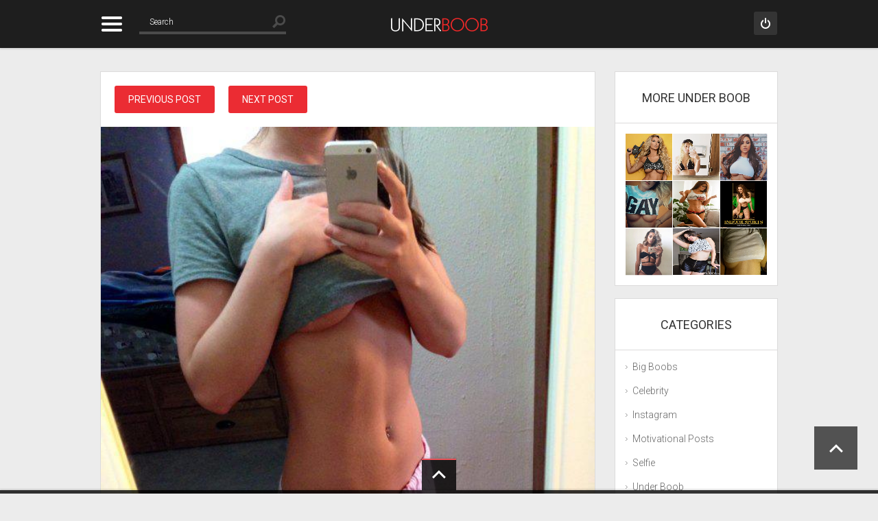

--- FILE ---
content_type: text/html; charset=UTF-8
request_url: http://underboob.com/2015/09/09/under-boob-selfie-tease/
body_size: 30423
content:

<!doctype html>
<html lang="en-US">
<head>
<meta charset="UTF-8">
<meta name="viewport" content="width=device-width, initial-scale=1, maximum-scale=1.0, user-scalable=no">
<meta name="keywords" content="underboob, under boob, big boobs, big under boob, teasing, side boob, sideboob, boobies">
<meta name="description" content="Hot sexy Under Boob Pictures">
<link rel="icon" type="image/png" href="http://underboob.com/wp-content/themes/pinthis/skins/nova/images/favicon.png">
<title>Under Boob Selfie Tease &#8211; Underboob</title>
<link rel='dns-prefetch' href='//s0.wp.com' />
<link rel='dns-prefetch' href='//s.gravatar.com' />
<link rel='dns-prefetch' href='//fonts.googleapis.com' />
<link rel='dns-prefetch' href='//s.w.org' />
<link rel="alternate" type="application/rss+xml" title="Underboob &raquo; Feed" href="http://underboob.com/feed/" />
		<script type="text/javascript">
			window._wpemojiSettings = {"baseUrl":"https:\/\/s.w.org\/images\/core\/emoji\/2.4\/72x72\/","ext":".png","svgUrl":"https:\/\/s.w.org\/images\/core\/emoji\/2.4\/svg\/","svgExt":".svg","source":{"concatemoji":"http:\/\/underboob.com\/wp-includes\/js\/wp-emoji-release.min.js?ver=4.9.4"}};
			!function(a,b,c){function d(a,b){var c=String.fromCharCode;l.clearRect(0,0,k.width,k.height),l.fillText(c.apply(this,a),0,0);var d=k.toDataURL();l.clearRect(0,0,k.width,k.height),l.fillText(c.apply(this,b),0,0);var e=k.toDataURL();return d===e}function e(a){var b;if(!l||!l.fillText)return!1;switch(l.textBaseline="top",l.font="600 32px Arial",a){case"flag":return!(b=d([55356,56826,55356,56819],[55356,56826,8203,55356,56819]))&&(b=d([55356,57332,56128,56423,56128,56418,56128,56421,56128,56430,56128,56423,56128,56447],[55356,57332,8203,56128,56423,8203,56128,56418,8203,56128,56421,8203,56128,56430,8203,56128,56423,8203,56128,56447]),!b);case"emoji":return b=d([55357,56692,8205,9792,65039],[55357,56692,8203,9792,65039]),!b}return!1}function f(a){var c=b.createElement("script");c.src=a,c.defer=c.type="text/javascript",b.getElementsByTagName("head")[0].appendChild(c)}var g,h,i,j,k=b.createElement("canvas"),l=k.getContext&&k.getContext("2d");for(j=Array("flag","emoji"),c.supports={everything:!0,everythingExceptFlag:!0},i=0;i<j.length;i++)c.supports[j[i]]=e(j[i]),c.supports.everything=c.supports.everything&&c.supports[j[i]],"flag"!==j[i]&&(c.supports.everythingExceptFlag=c.supports.everythingExceptFlag&&c.supports[j[i]]);c.supports.everythingExceptFlag=c.supports.everythingExceptFlag&&!c.supports.flag,c.DOMReady=!1,c.readyCallback=function(){c.DOMReady=!0},c.supports.everything||(h=function(){c.readyCallback()},b.addEventListener?(b.addEventListener("DOMContentLoaded",h,!1),a.addEventListener("load",h,!1)):(a.attachEvent("onload",h),b.attachEvent("onreadystatechange",function(){"complete"===b.readyState&&c.readyCallback()})),g=c.source||{},g.concatemoji?f(g.concatemoji):g.wpemoji&&g.twemoji&&(f(g.twemoji),f(g.wpemoji)))}(window,document,window._wpemojiSettings);
		</script>
		<style type="text/css">
img.wp-smiley,
img.emoji {
	display: inline !important;
	border: none !important;
	box-shadow: none !important;
	height: 1em !important;
	width: 1em !important;
	margin: 0 .07em !important;
	vertical-align: -0.1em !important;
	background: none !important;
	padding: 0 !important;
}
</style>
<link rel='stylesheet' id='pinthis-style-css'  href='http://underboob.com/wp-content/themes/pinthis/style.css?ver=1.6.7' type='text/css' media='all' />
<link rel='stylesheet' id='pinthis-style-nova-css'  href='http://underboob.com/wp-content/themes/pinthis/skins/nova/style-nova.css?ver=1.6.7' type='text/css' media='all' />
<link rel='stylesheet' id='pinthis-ubuntu-font-css'  href='http://fonts.googleapis.com/css?family=Ubuntu%3A400%2C400italic&#038;subset=latin%2Ccyrillic&#038;ver=4.9.4' type='text/css' media='all' />
<link rel='stylesheet' id='pinthis-roboto-font-css'  href='http://fonts.googleapis.com/css?family=Roboto%3A400%2C300%2C500%2C700%2C900&#038;subset=latin%2Ccyrillic&#038;ver=4.9.4' type='text/css' media='all' />
<link rel='stylesheet' id='jetpack_css-css'  href='http://underboob.com/wp-content/plugins/jetpack/css/jetpack.css?ver=4.8.2' type='text/css' media='all' />
<script type='text/javascript' src='http://underboob.com/wp-includes/js/jquery/jquery.js?ver=1.12.4'></script>
<script type='text/javascript' src='http://underboob.com/wp-includes/js/jquery/jquery-migrate.min.js?ver=1.4.1'></script>
<link rel='https://api.w.org/' href='http://underboob.com/wp-json/' />
<link rel="EditURI" type="application/rsd+xml" title="RSD" href="http://underboob.com/xmlrpc.php?rsd" />
<link rel="wlwmanifest" type="application/wlwmanifest+xml" href="http://underboob.com/wp-includes/wlwmanifest.xml" /> 
<link rel='prev' title='Brittney Palmer Under Boob' href='http://underboob.com/2015/09/09/brittney-palmer-under-boob/' />
<link rel='next' title='Under Boob Cleavage' href='http://underboob.com/2015/09/09/under-boob-cleavage/' />
<meta name="generator" content="WordPress 4.9.4" />
<link rel="canonical" href="http://underboob.com/2015/09/09/under-boob-selfie-tease/" />
<link rel='shortlink' href='http://wp.me/p6HqBy-20' />
<link rel="alternate" type="application/json+oembed" href="http://underboob.com/wp-json/oembed/1.0/embed?url=http%3A%2F%2Funderboob.com%2F2015%2F09%2F09%2Funder-boob-selfie-tease%2F" />
<link rel="alternate" type="text/xml+oembed" href="http://underboob.com/wp-json/oembed/1.0/embed?url=http%3A%2F%2Funderboob.com%2F2015%2F09%2F09%2Funder-boob-selfie-tease%2F&#038;format=xml" />

<link rel='dns-prefetch' href='//v0.wordpress.com'>
<style type='text/css'>img#wpstats{display:none}</style></head>

<body class="post-template-default single single-post postid-124 single-format-image" id="totop" >
<header class=" ">
	<div class="container clearfix">
		<div class="left-part">
			<nav class="menu-categories dropel">
				<a href="#" onclick="return false;" class="icon-menu-categories tooltip" title="Categories">Categories</a>
				<div class="dropdown">
					<div class="dropdown-wrapper arrow-up-left">
						<ul class="categories-list">
								<li class="cat-item cat-item-5"><a href="http://underboob.com/category/big-boobs/" >Big Boobs</a>
</li>
	<li class="cat-item cat-item-3"><a href="http://underboob.com/category/celebrity/" >Celebrity</a>
</li>
	<li class="cat-item cat-item-17"><a href="http://underboob.com/category/instagram/" >Instagram</a>
</li>
	<li class="cat-item cat-item-16"><a href="http://underboob.com/category/motivational-posts/" >Motivational Posts</a>
</li>
	<li class="cat-item cat-item-4"><a href="http://underboob.com/category/selfie/" >Selfie</a>
</li>
	<li class="cat-item cat-item-13"><a href="http://underboob.com/category/under-boob/" >Under Boob</a>
</li>
						</ul>
					</div>
				</div>
			</nav>
			<div class="search-box clearfix dropel">
				<a href="#" onclick="return false;" class="icon-zoom">Search</a>
				<div class="dropdown">
					<div class="dropdown-wrapper arrow-up-left">
						<form action="http://underboob.com/" method="get">
							<input type="text" name="s" value="Search">
							<input type="submit" value="Search">
						</form>
					</div>
				</div>
			</div>
		</div>
        <p class="logo">            <a href="http://underboob.com/" title="Underboob">
                                <img src="http://underboob.com/wp-content/uploads/2015/09/underboob.png" alt="Underboob">
                            </a>
        </p>		<div class="right-part">
										<div class="log-in-out dropel">
					<a href="#" onclick="return false;" title="Sign In" class="icon-login tooltip">Sign in</a>
					<div class="dropdown">
						<div class="dropdown-wrapper arrow-up-right">
														
		<form name="login-form" id="login-form" action="http://underboob.com/wp-login.php" method="post">
			
			<p class="login-username">
				<label for="user_login">Username or Email Address</label>
				<input type="text" name="log" id="user_login" class="input" value="" size="20" />
			</p>
			<p class="login-password">
				<label for="user_pass">Password</label>
				<input type="password" name="pwd" id="user_pass" class="input" value="" size="20" />
			</p>
			
			
			<p class="login-submit">
				<input type="submit" name="wp-submit" id="wp-submit" class="button button-primary" value="Login" />
				<input type="hidden" name="redirect_to" value="http://underboob.com/2015/09/09/under-boob-selfie-tease/" />
			</p>
			
		</form>							<p class="login-links clearfix">
								<span class="fleft">
									<a href="http://underboob.com/wp-login.php?action=lostpassword&amp;redirect_to=http%3A%2F%2Funderboob.com%2F2015%2F09%2F09%2Funder-boob-selfie-tease%2F" title="Lost password">Lost your password?</a>
								</span>
															</p>
						</div>
					</div>
				</div>
					</div>
	</div>
	</header>


<section id="content">
	<div class="container clearfix">
				<div class="postWrap">
			<div class="post-124 post type-post status-publish format-image has-post-thumbnail hentry category-selfie tag-fit-girl tag-mirror-selfie tag-selfie tag-selfshot tag-under-boob tag-underboob post_format-post-format-image">
				<div class="contentbox">
															<div class="topbar">
						<ul class="navbtns">
							<li>
								<a href="http://underboob.com/2015/09/09/brittney-palmer-under-boob/" rel="prev">Previous post</a>							</li>
							<li>
								<a href="http://underboob.com/2015/09/09/under-boob-cleavage/" rel="next">Next post</a>							</li>
						</ul>
						<p class="space border-color-5">&nbsp;</p>
					</div>
																							<p class="featured-image">
																								<img src="http://underboob.com/wp-content/uploads/2015/09/perfect-underboob-girls-ladies-18.jpg" width="600" height="800" alt="Under Boob Selfie Tease">
															</p>
																																				<h1 class="title-3 ">
												<a href="http://underboob.com/2015/09/09/under-boob-selfie-tease/">Under Boob Selfie Tease</a>
					</h1>
										<div class="metabar data clearfix">
												<ul class="postmetas">
							<li class="tooltip" title="Post date"><span class="icon-post-date-2">09.09.2015</span></li>
							<li><span class="icon-author"><a href="http://underboob.com/author/admin/" title="Posts by admin" rel="author">admin</a></span></li>
							<li class="tooltip" title="Total comments"><span class="icon-total-comments-2">0</span></li>
						</ul>
						<ul class="social-media-icons clearfix">
							<li><a href="https://www.facebook.com/sharer/sharer.php?u=http://underboob.com/2015/09/09/under-boob-selfie-tease/" class="border-color-3 icon-facebook tooltip" title="Share on Facebook" target="_blank">Facebook</a></li>
							<li><a href="https://plus.google.com/share?url=http://underboob.com/2015/09/09/under-boob-selfie-tease/" class="border-color-1 icon-gplus tooltip" title="Share on Google+" target="_blank">Google+</a></li>
							<li><a href="https://twitter.com/share?url=http://underboob.com/2015/09/09/under-boob-selfie-tease/" class="border-color-4 icon-twitter tooltip" title="Share on Twitter" target="_blank">Twitter</a></li>
						</ul>
					</div>
																										<p class="categories">Categories: &nbsp; <a href="http://underboob.com/category/selfie/" rel="category tag">Selfie</a></p>
															<div class="tags">
						<p>Tags: &nbsp;<a href="http://underboob.com/tag/fit-girl/" rel="tag">fit girl</a>, <a href="http://underboob.com/tag/mirror-selfie/" rel="tag">mirror selfie</a>, <a href="http://underboob.com/tag/selfie/" rel="tag">selfie</a>, <a href="http://underboob.com/tag/selfshot/" rel="tag">selfshot</a>, <a href="http://underboob.com/tag/under-boob/" rel="tag">under boob</a>, <a href="http://underboob.com/tag/underboob/" rel="tag">underboob</a> </p>
					</div>
																
				</div>
			</div>
		</div>
		<aside class="sidebar">
							<div class="contentbox"><h4 class="title-1 border-color-2">More Under Boob</h4>		<div class="widgetwrapper">
							
				<ul class="recentposts clearfix">	
										<li>
						<a class="tooltip" href="http://underboob.com/2017/05/04/star-wars-underboob/" title="Star Wars Underboob">
																																	<img src="http://underboob.com/wp-content/uploads/2017/05/fabeec9e218881951bb06bb583b0d689.jpg" width="68" height="68" alt="Under Boob Selfie Tease">
																						</a>
					</li>	
										<li>
						<a class="tooltip" href="http://underboob.com/2017/05/03/kesha-under-boob-2/" title="Kesha Under Boob">
																																	<img src="http://underboob.com/wp-content/uploads/2017/05/114f8a19f5f4c5b70d7bf09848079877.jpg" width="68" height="68" alt="Under Boob Selfie Tease">
																						</a>
					</li>	
										<li>
						<a class="tooltip" href="http://underboob.com/2017/05/03/tight-top-underboob/" title="Tight Top Underboob">
																																	<img src="http://underboob.com/wp-content/uploads/2017/05/tight-top-underboob.jpg" width="68" height="68" alt="Under Boob Selfie Tease">
																						</a>
					</li>	
										<li>
						<a class="tooltip" href="http://underboob.com/2017/05/03/no-bra-under-boob/" title="No Bra Under Boob">
																																	<img src="http://underboob.com/wp-content/uploads/2017/05/gay-crop-top-under-boob-no-bra-revolution-fashion-by-he.jpg" width="68" height="68" alt="Under Boob Selfie Tease">
																						</a>
					</li>	
										<li>
						<a class="tooltip" href="http://underboob.com/2017/04/27/michelle-lewin-under-boob/" title="Michelle Lewin Under Boob">
																																	<img src="http://underboob.com/wp-content/uploads/2017/04/michelle-lewin-underboob.jpg" width="45" height="68" alt="Under Boob Selfie Tease">
																						</a>
					</li>	
										<li>
						<a class="tooltip" href="http://underboob.com/2017/04/27/indoor-sports-under-boob/" title="Indoor Sports Under Boob">
																																	<img src="http://underboob.com/wp-content/uploads/2017/04/indoor-sports-sailor-rack-pool-underboob-demotivational-posters-1296096641.jpg" width="61" height="68" alt="Under Boob Selfie Tease">
																						</a>
					</li>	
										<li>
						<a class="tooltip" href="http://underboob.com/2017/04/27/under-boob-bikini/" title="Under Boob Bikini">
																																	<img src="http://underboob.com/wp-content/uploads/2017/04/under-boob-bikini.jpg" width="68" height="68" alt="Under Boob Selfie Tease">
																						</a>
					</li>	
										<li>
						<a class="tooltip" href="http://underboob.com/2017/04/27/sunny-leone/" title="Sunny Leone Under Boob">
																																	<img src="http://underboob.com/wp-content/uploads/2017/04/01-1.jpg" width="45" height="68" alt="Under Boob Selfie Tease">
																						</a>
					</li>	
										<li>
						<a class="tooltip" href="http://underboob.com/2017/04/20/cam-girl-under-boob/" title="Cam Girl Under Boob">
																																	<img src="http://underboob.com/wp-content/uploads/2017/04/Untitled1.png" width="68" height="39" alt="Under Boob Selfie Tease">
																						</a>
					</li>	
									</ul>	
					</div>
		</div><div class="contentbox"><h4 class="title-1 border-color-2">Categories</h4>		<ul>
	<li class="cat-item cat-item-5"><a href="http://underboob.com/category/big-boobs/" >Big Boobs</a>
</li>
	<li class="cat-item cat-item-3"><a href="http://underboob.com/category/celebrity/" >Celebrity</a>
</li>
	<li class="cat-item cat-item-17"><a href="http://underboob.com/category/instagram/" >Instagram</a>
</li>
	<li class="cat-item cat-item-16"><a href="http://underboob.com/category/motivational-posts/" >Motivational Posts</a>
</li>
	<li class="cat-item cat-item-4"><a href="http://underboob.com/category/selfie/" >Selfie</a>
</li>
	<li class="cat-item cat-item-13"><a href="http://underboob.com/category/under-boob/" >Under Boob</a>
</li>
		</ul>
</div><div class="contentbox"><h4 class="title-1 border-color-2">Archives</h4>		<ul>
			<li><a href='http://underboob.com/2017/05/'>May 2017</a></li>
	<li><a href='http://underboob.com/2017/04/'>April 2017</a></li>
	<li><a href='http://underboob.com/2017/01/'>January 2017</a></li>
	<li><a href='http://underboob.com/2016/08/'>August 2016</a></li>
	<li><a href='http://underboob.com/2016/04/'>April 2016</a></li>
	<li><a href='http://underboob.com/2016/03/'>March 2016</a></li>
	<li><a href='http://underboob.com/2015/11/'>November 2015</a></li>
	<li><a href='http://underboob.com/2015/10/'>October 2015</a></li>
	<li><a href='http://underboob.com/2015/09/'>September 2015</a></li>
		</ul>
		</div><div class="contentbox"><h4 class="title-1 border-color-2">Tags</h4><div class="tagcloud"><a href="http://underboob.com/tag/18-years-old/" class="tag-cloud-link tag-link-45 tag-link-position-1" style="font-size: 8pt;" aria-label="18 years old (1 item)">18 years old</a>
<a href="http://underboob.com/tag/amateur/" class="tag-cloud-link tag-link-34 tag-link-position-2" style="font-size: 10.560975609756pt;" aria-label="amateur (3 items)">amateur</a>
<a href="http://underboob.com/tag/asian/" class="tag-cloud-link tag-link-35 tag-link-position-3" style="font-size: 9.5365853658537pt;" aria-label="asian (2 items)">asian</a>
<a href="http://underboob.com/tag/ass/" class="tag-cloud-link tag-link-20 tag-link-position-4" style="font-size: 10.560975609756pt;" aria-label="ass (3 items)">ass</a>
<a href="http://underboob.com/tag/beach/" class="tag-cloud-link tag-link-39 tag-link-position-5" style="font-size: 8pt;" aria-label="beach (1 item)">beach</a>
<a href="http://underboob.com/tag/big-boobs/" class="tag-cloud-link tag-link-7 tag-link-position-6" style="font-size: 21.146341463415pt;" aria-label="big boobs (68 items)">big boobs</a>
<a href="http://underboob.com/tag/bikini/" class="tag-cloud-link tag-link-28 tag-link-position-7" style="font-size: 11.414634146341pt;" aria-label="bikini (4 items)">bikini</a>
<a href="http://underboob.com/tag/blonde/" class="tag-cloud-link tag-link-8 tag-link-position-8" style="font-size: 14.914634146341pt;" aria-label="blonde (12 items)">blonde</a>
<a href="http://underboob.com/tag/cam-girl/" class="tag-cloud-link tag-link-49 tag-link-position-9" style="font-size: 8pt;" aria-label="cam girl (1 item)">cam girl</a>
<a href="http://underboob.com/tag/celebrity/" class="tag-cloud-link tag-link-6 tag-link-position-10" style="font-size: 14.317073170732pt;" aria-label="celebrity (10 items)">celebrity</a>
<a href="http://underboob.com/tag/exotic/" class="tag-cloud-link tag-link-50 tag-link-position-11" style="font-size: 9.5365853658537pt;" aria-label="exotic (2 items)">exotic</a>
<a href="http://underboob.com/tag/fit-girl/" class="tag-cloud-link tag-link-22 tag-link-position-12" style="font-size: 15.512195121951pt;" aria-label="fit girl (14 items)">fit girl</a>
<a href="http://underboob.com/tag/gamer/" class="tag-cloud-link tag-link-37 tag-link-position-13" style="font-size: 8pt;" aria-label="gamer (1 item)">gamer</a>
<a href="http://underboob.com/tag/geek/" class="tag-cloud-link tag-link-36 tag-link-position-14" style="font-size: 9.5365853658537pt;" aria-label="geek (2 items)">geek</a>
<a href="http://underboob.com/tag/ginger/" class="tag-cloud-link tag-link-44 tag-link-position-15" style="font-size: 8pt;" aria-label="ginger (1 item)">ginger</a>
<a href="http://underboob.com/tag/hard-nipples/" class="tag-cloud-link tag-link-41 tag-link-position-16" style="font-size: 8pt;" aria-label="hard nipples (1 item)">hard nipples</a>
<a href="http://underboob.com/tag/heels/" class="tag-cloud-link tag-link-31 tag-link-position-17" style="font-size: 8pt;" aria-label="heels (1 item)">heels</a>
<a href="http://underboob.com/tag/homemade/" class="tag-cloud-link tag-link-48 tag-link-position-18" style="font-size: 8pt;" aria-label="homemade (1 item)">homemade</a>
<a href="http://underboob.com/tag/instaboobs/" class="tag-cloud-link tag-link-19 tag-link-position-19" style="font-size: 11.414634146341pt;" aria-label="instaboobs (4 items)">instaboobs</a>
<a href="http://underboob.com/tag/instagram/" class="tag-cloud-link tag-link-18 tag-link-position-20" style="font-size: 11.414634146341pt;" aria-label="instagram (4 items)">instagram</a>
<a href="http://underboob.com/tag/legs/" class="tag-cloud-link tag-link-30 tag-link-position-21" style="font-size: 8pt;" aria-label="legs (1 item)">legs</a>
<a href="http://underboob.com/tag/mirror-selfie/" class="tag-cloud-link tag-link-33 tag-link-position-22" style="font-size: 15.512195121951pt;" aria-label="mirror selfie (14 items)">mirror selfie</a>
<a href="http://underboob.com/tag/no-panties/" class="tag-cloud-link tag-link-29 tag-link-position-23" style="font-size: 8pt;" aria-label="no panties (1 item)">no panties</a>
<a href="http://underboob.com/tag/outdoors/" class="tag-cloud-link tag-link-25 tag-link-position-24" style="font-size: 14.317073170732pt;" aria-label="outdoors (10 items)">outdoors</a>
<a href="http://underboob.com/tag/panties/" class="tag-cloud-link tag-link-14 tag-link-position-25" style="font-size: 17.390243902439pt;" aria-label="panties (24 items)">panties</a>
<a href="http://underboob.com/tag/perky/" class="tag-cloud-link tag-link-24 tag-link-position-26" style="font-size: 18.329268292683pt;" aria-label="perky (31 items)">perky</a>
<a href="http://underboob.com/tag/photoshoot/" class="tag-cloud-link tag-link-27 tag-link-position-27" style="font-size: 17.475609756098pt;" aria-label="photoshoot (25 items)">photoshoot</a>
<a href="http://underboob.com/tag/pornstar/" class="tag-cloud-link tag-link-46 tag-link-position-28" style="font-size: 8pt;" aria-label="pornstar (1 item)">pornstar</a>
<a href="http://underboob.com/tag/public/" class="tag-cloud-link tag-link-32 tag-link-position-29" style="font-size: 9.5365853658537pt;" aria-label="public (2 items)">public</a>
<a href="http://underboob.com/tag/redhead/" class="tag-cloud-link tag-link-43 tag-link-position-30" style="font-size: 8pt;" aria-label="redhead (1 item)">redhead</a>
<a href="http://underboob.com/tag/selfie/" class="tag-cloud-link tag-link-11 tag-link-position-31" style="font-size: 17.817073170732pt;" aria-label="selfie (27 items)">selfie</a>
<a href="http://underboob.com/tag/selfshot/" class="tag-cloud-link tag-link-12 tag-link-position-32" style="font-size: 17.048780487805pt;" aria-label="selfshot (22 items)">selfshot</a>
<a href="http://underboob.com/tag/sideboob/" class="tag-cloud-link tag-link-21 tag-link-position-33" style="font-size: 9.5365853658537pt;" aria-label="sideboob (2 items)">sideboob</a>
<a href="http://underboob.com/tag/sports/" class="tag-cloud-link tag-link-23 tag-link-position-34" style="font-size: 8pt;" aria-label="sports (1 item)">sports</a>
<a href="http://underboob.com/tag/tanline/" class="tag-cloud-link tag-link-38 tag-link-position-35" style="font-size: 8pt;" aria-label="tanline (1 item)">tanline</a>
<a href="http://underboob.com/tag/tattoo/" class="tag-cloud-link tag-link-15 tag-link-position-36" style="font-size: 10.560975609756pt;" aria-label="tattoo (3 items)">tattoo</a>
<a href="http://underboob.com/tag/teen/" class="tag-cloud-link tag-link-40 tag-link-position-37" style="font-size: 8pt;" aria-label="teen (1 item)">teen</a>
<a href="http://underboob.com/tag/toned/" class="tag-cloud-link tag-link-42 tag-link-position-38" style="font-size: 8pt;" aria-label="toned (1 item)">toned</a>
<a href="http://underboob.com/tag/under-boob/" class="tag-cloud-link tag-link-10 tag-link-position-39" style="font-size: 21.829268292683pt;" aria-label="under boob (82 items)">under boob</a>
<a href="http://underboob.com/tag/underboob/" class="tag-cloud-link tag-link-9 tag-link-position-40" style="font-size: 22pt;" aria-label="underboob (86 items)">underboob</a>
<a href="http://underboob.com/tag/webcam/" class="tag-cloud-link tag-link-47 tag-link-position-41" style="font-size: 8pt;" aria-label="webcam (1 item)">webcam</a>
<a href="http://underboob.com/tag/wet/" class="tag-cloud-link tag-link-26 tag-link-position-42" style="font-size: 10.560975609756pt;" aria-label="wet (3 items)">wet</a></div>
</div>					</aside>
	</div>
</section>

<input type="checkbox" id="toggle-footer" class="hide">
<footer>
	<a href="#totop" class="scrolltotop">Scroll to Top</a>
	<div class="toggler">
		<label for="toggle-footer">&nbsp;</label>
	</div>
	<div class="footerwrapper">
		<div class="footerbar">
			<div class="container">
				<div class="container-cell">
					<div class="footer-widgets">
												<div class="footer-widget">
							<h3 class="title-2">Pages</h3>
																							<ul class="links">
									<li class="page_item page-item-80"><a href="http://underboob.com/under-boob-gifs/">Under Boob GIFs</a>
								</ul>
													</div>
						<div class="footer-widget">
							<h3 class="title-2">Bookmarks</h3>
															<ul class="links">
									<li><a href="http://hotbabesportal.com" rel="me" title="Hot Babe Pictures" target="_blank">Hot Babes</a></li>
								</ul>
													</div>
						<div class="footer-widget">
							<h3 class="title-2">Recent Posts</h3>
																						<ul class="links">
																		<li><a href="http://underboob.com/2017/05/04/star-wars-underboob/" title="Star Wars Underboob">Star Wars Underboob</a></li>
																		<li><a href="http://underboob.com/2017/05/03/kesha-under-boob-2/" title="Kesha Under Boob">Kesha Under Boob</a></li>
																		<li><a href="http://underboob.com/2017/05/03/tight-top-underboob/" title="Tight Top Underboob">Tight Top Underboob</a></li>
																		<li><a href="http://underboob.com/2017/05/03/no-bra-under-boob/" title="No Bra Under Boob">No Bra Under Boob</a></li>
																		<li><a href="http://underboob.com/2017/04/27/michelle-lewin-under-boob/" title="Michelle Lewin Under Boob">Michelle Lewin Under Boob</a></li>
																	</ul>
													</div>
						<div class="footer-widget">
							<h3 class="title-2">Popular Posts</h3>
																						<ul class="links">
																	<li><a href="http://underboob.com/2015/09/07/perfect-under-boob-view/" title="Perfect Under Boob View">Perfect Under Boob View</a></li>
																	<li><a href="http://underboob.com/2016/04/08/redhead-under-boob/" title="Redhead Under Boob">Redhead Under Boob</a></li>
																	<li><a href="http://underboob.com/2016/04/08/hard-nipple-under-boob/" title="Hard Nipple Under Boob">Hard Nipple Under Boob</a></li>
																	<li><a href="http://underboob.com/2015/09/07/big-under-boobs/" title="Big Under Boobs">Big Under Boobs</a></li>
																	<li><a href="http://underboob.com/2015/09/07/miami-vice-under-boob/" title="Miami Vice Under Boob">Miami Vice Under Boob</a></li>
																</ul>
													</div>
											</div>
				</div>
				<div class="container-cell">
					<h3 class="title-2">Follow Us</h3>
					<ul class="soclinks clearfix">
													<li><a href="https://www.facebook.com/groups/1614326655504669/" class="icon-footer-fb" target="_blank">Facebook</a></li>
																									<li><a href="http://twitter.com/underboobdotcom" class="icon-footer-tw" target="_blank">Twitter</a></li>
																																																																	</ul>
				</div>
			</div>	
		</div>
		<div class="copyright">
			<div class="container">
								<p>Copyright &copy; 2026 Underboob</p>
							</div>
		</div>
	</div>
</footer>
	<div style="display:none">
	</div>
<script type='text/javascript' src='https://s0.wp.com/wp-content/js/devicepx-jetpack.js?ver=202603'></script>
<script type='text/javascript' src='http://s.gravatar.com/js/gprofiles.js?ver=2026Janaa'></script>
<script type='text/javascript'>
/* <![CDATA[ */
var WPGroHo = {"my_hash":""};
/* ]]> */
</script>
<script type='text/javascript' src='http://underboob.com/wp-content/plugins/jetpack/modules/wpgroho.js?ver=4.9.4'></script>
<script type='text/javascript' src='http://underboob.com/wp-content/themes/pinthis/js/modernizr.min.js?ver=2.8.3'></script>
<script type='text/javascript' src='http://underboob.com/wp-content/themes/pinthis/js/spin.js?ver=2.3.2'></script>
<script type='text/javascript' src='http://underboob.com/wp-content/themes/pinthis/js/jquery-mousewheel.js?ver=3.1.12'></script>
<script type='text/javascript' src='http://underboob.com/wp-content/themes/pinthis/js/jquery-masonry.min.js?ver=4.2.0'></script>
<script type='text/javascript' src='http://underboob.com/wp-content/themes/pinthis/js/jquery-imagesloaded.js?ver=4.1.2'></script>
<script type='text/javascript' src='http://underboob.com/wp-content/themes/pinthis/js/jquery-selectbox.js?ver=0.2'></script>
<script type='text/javascript' src='http://underboob.com/wp-content/themes/pinthis/js/jquery-clearinginput.js?ver=1.0'></script>
<script type='text/javascript' src='http://underboob.com/wp-content/themes/pinthis/js/jquery-atooltip.min.js?ver=1.5'></script>
<script type='text/javascript' src='http://underboob.com/wp-content/themes/pinthis/js/jquery-magnific-popup.js?ver=1.1.0'></script>
<script type='text/javascript' src='http://underboob.com/wp-content/themes/pinthis/js/jquery-spin.min.js?ver=1.0'></script>
<script type='text/javascript' src='http://underboob.com/wp-content/themes/pinthis/js/jquery-jscrollpane.min.js?ver=2.0.21'></script>
<script type='text/javascript' src='http://underboob.com/wp-content/themes/pinthis/js/jquery-finger.min.js?ver=0.1.0'></script>
<script type='text/javascript' src='http://underboob.com/wp-content/themes/pinthis/js/jquery-flickerplate.min.js?ver=2.1.1'></script>
<script type='text/javascript'>
/* <![CDATA[ */
var pinthis_phpjs_option = {"arrows":"1","arrows_constraint":"","auto_flick":"1","auto_flick_delay":"10","block_text":"","dot_navigation":"1","dot_alignment":"center","flick_position":"1","tr_username":"Username","tr_password":"Password","tr_search":"Search"};
/* ]]> */
</script>
<script type='text/javascript' src='http://underboob.com/wp-content/themes/pinthis/js/main.js?ver=1.6.7'></script>
<script type='text/javascript' src='http://underboob.com/wp-includes/js/wp-embed.min.js?ver=4.9.4'></script>
<script type='text/javascript' src='https://stats.wp.com/e-202603.js' async defer></script>
<script type='text/javascript'>
	_stq = window._stq || [];
	_stq.push([ 'view', {v:'ext',j:'1:4.8.2',blog:'99008392',post:'124',tz:'0',srv:'underboob.com'} ]);
	_stq.push([ 'clickTrackerInit', '99008392', '124' ]);
</script>
</body>
</html>
